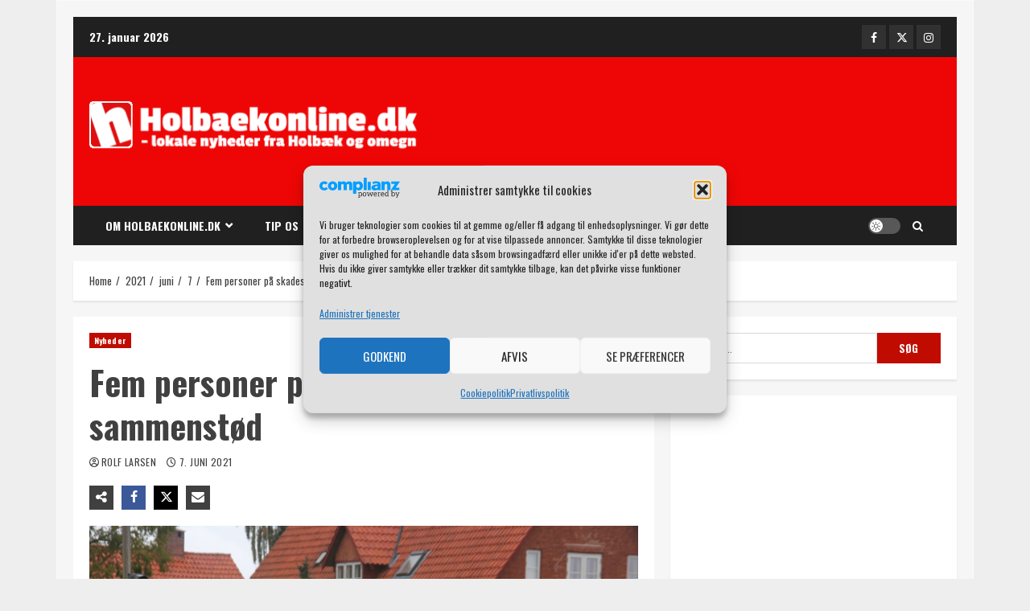

--- FILE ---
content_type: text/html; charset=utf-8
request_url: https://www.google.com/recaptcha/api2/aframe
body_size: 267
content:
<!DOCTYPE HTML><html><head><meta http-equiv="content-type" content="text/html; charset=UTF-8"></head><body><script nonce="WRTAFd13KMH4-p6eU2ix1w">/** Anti-fraud and anti-abuse applications only. See google.com/recaptcha */ try{var clients={'sodar':'https://pagead2.googlesyndication.com/pagead/sodar?'};window.addEventListener("message",function(a){try{if(a.source===window.parent){var b=JSON.parse(a.data);var c=clients[b['id']];if(c){var d=document.createElement('img');d.src=c+b['params']+'&rc='+(localStorage.getItem("rc::a")?sessionStorage.getItem("rc::b"):"");window.document.body.appendChild(d);sessionStorage.setItem("rc::e",parseInt(sessionStorage.getItem("rc::e")||0)+1);localStorage.setItem("rc::h",'1769529653032');}}}catch(b){}});window.parent.postMessage("_grecaptcha_ready", "*");}catch(b){}</script></body></html>